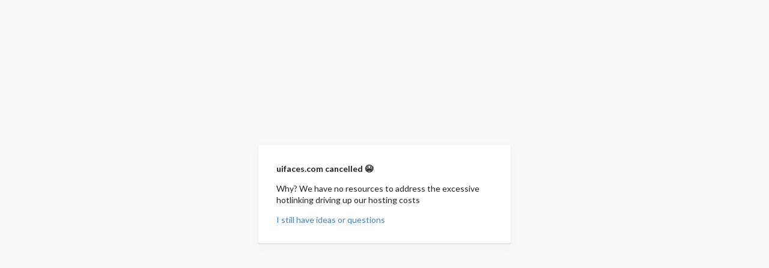

--- FILE ---
content_type: text/html; charset=utf-8
request_url: https://uifaces.com/?ref=error-to-200
body_size: 254
content:
<!doctype html>
<html class="no-js" lang="">

<head>
	<meta charset="utf-8">
	<title>uifaces.com</title>
	<link rel="apple-touch-icon" sizes="180x180" href="/images/apple-touch-icon.png">
	<link rel="icon" type="image/png" sizes="32x32" href="/images/favicon-32x32.png">
	<link rel="icon" type="image/png" sizes="16x16" href="/images/favicon-16x16.png">
	<meta name="description" content="">
	<meta name="viewport" content="width=device-width, initial-scale=1">
	<link rel="stylesheet" href="https://cdn.jsdelivr.net/npm/semantic-ui@2.2.13/dist/semantic.min.css" />
	<script src="https://cdnjs.cloudflare.com/ajax/libs/jquery/3.2.1/jquery.min.js"></script>
	<script src="https://cdn.jsdelivr.net/npm/semantic-ui@2.2.13/dist/semantic.min.js"></script>
	<style>
		body {
			background-color: #F9F9F9;
			display: flex;
			align-items: center;
			justify-content: center;
		}

		.message {
			width: 420px;
			margin: 15px;
			margin-top: -60px;
			background: white;
			padding: 30px;
			border-radius: 3px;
			box-shadow: 0 1px 1.5px 0 rgba(0, 0, 0, 0.12), 0 6px 18px 3px rgba(0, 0, 0, 0.03);
		}
	</style>
</head>

<body>
	<div class="message">
		<p><strong>uifaces.com cancelled 😭</strong></p>
		<p>Why? We have no resources to address the excessive hotlinking driving up our hosting costs</p>
		<p><a href="mailto:co@ogden.co?subject=uifaces.com&body=I still have ideas or questions">I still have ideas or questions</a></p>
	</div>
</body>
</html>